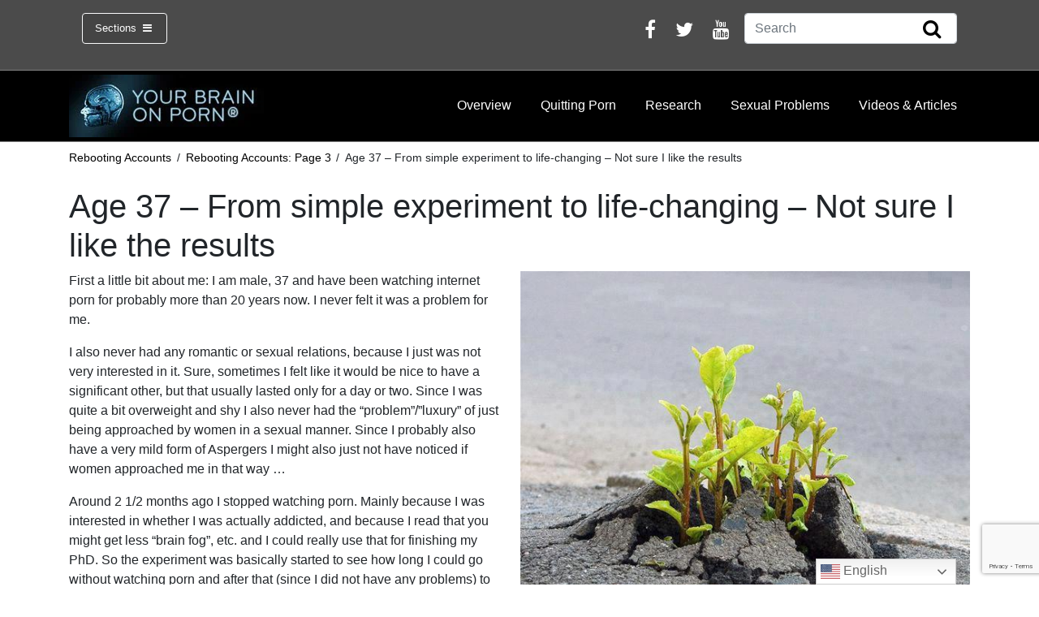

--- FILE ---
content_type: text/html; charset=utf-8
request_url: https://www.google.com/recaptcha/api2/anchor?ar=1&k=6LeyZIsUAAAAAHjW3azudXJ-bi2TDWnGkLQP0mN_&co=aHR0cHM6Ly93d3cueW91cmJyYWlub25wb3JuLmNvbTo0NDM.&hl=en&v=9TiwnJFHeuIw_s0wSd3fiKfN&size=invisible&anchor-ms=20000&execute-ms=30000&cb=ajkf2kp8bmpx
body_size: 48156
content:
<!DOCTYPE HTML><html dir="ltr" lang="en"><head><meta http-equiv="Content-Type" content="text/html; charset=UTF-8">
<meta http-equiv="X-UA-Compatible" content="IE=edge">
<title>reCAPTCHA</title>
<style type="text/css">
/* cyrillic-ext */
@font-face {
  font-family: 'Roboto';
  font-style: normal;
  font-weight: 400;
  font-stretch: 100%;
  src: url(//fonts.gstatic.com/s/roboto/v48/KFO7CnqEu92Fr1ME7kSn66aGLdTylUAMa3GUBHMdazTgWw.woff2) format('woff2');
  unicode-range: U+0460-052F, U+1C80-1C8A, U+20B4, U+2DE0-2DFF, U+A640-A69F, U+FE2E-FE2F;
}
/* cyrillic */
@font-face {
  font-family: 'Roboto';
  font-style: normal;
  font-weight: 400;
  font-stretch: 100%;
  src: url(//fonts.gstatic.com/s/roboto/v48/KFO7CnqEu92Fr1ME7kSn66aGLdTylUAMa3iUBHMdazTgWw.woff2) format('woff2');
  unicode-range: U+0301, U+0400-045F, U+0490-0491, U+04B0-04B1, U+2116;
}
/* greek-ext */
@font-face {
  font-family: 'Roboto';
  font-style: normal;
  font-weight: 400;
  font-stretch: 100%;
  src: url(//fonts.gstatic.com/s/roboto/v48/KFO7CnqEu92Fr1ME7kSn66aGLdTylUAMa3CUBHMdazTgWw.woff2) format('woff2');
  unicode-range: U+1F00-1FFF;
}
/* greek */
@font-face {
  font-family: 'Roboto';
  font-style: normal;
  font-weight: 400;
  font-stretch: 100%;
  src: url(//fonts.gstatic.com/s/roboto/v48/KFO7CnqEu92Fr1ME7kSn66aGLdTylUAMa3-UBHMdazTgWw.woff2) format('woff2');
  unicode-range: U+0370-0377, U+037A-037F, U+0384-038A, U+038C, U+038E-03A1, U+03A3-03FF;
}
/* math */
@font-face {
  font-family: 'Roboto';
  font-style: normal;
  font-weight: 400;
  font-stretch: 100%;
  src: url(//fonts.gstatic.com/s/roboto/v48/KFO7CnqEu92Fr1ME7kSn66aGLdTylUAMawCUBHMdazTgWw.woff2) format('woff2');
  unicode-range: U+0302-0303, U+0305, U+0307-0308, U+0310, U+0312, U+0315, U+031A, U+0326-0327, U+032C, U+032F-0330, U+0332-0333, U+0338, U+033A, U+0346, U+034D, U+0391-03A1, U+03A3-03A9, U+03B1-03C9, U+03D1, U+03D5-03D6, U+03F0-03F1, U+03F4-03F5, U+2016-2017, U+2034-2038, U+203C, U+2040, U+2043, U+2047, U+2050, U+2057, U+205F, U+2070-2071, U+2074-208E, U+2090-209C, U+20D0-20DC, U+20E1, U+20E5-20EF, U+2100-2112, U+2114-2115, U+2117-2121, U+2123-214F, U+2190, U+2192, U+2194-21AE, U+21B0-21E5, U+21F1-21F2, U+21F4-2211, U+2213-2214, U+2216-22FF, U+2308-230B, U+2310, U+2319, U+231C-2321, U+2336-237A, U+237C, U+2395, U+239B-23B7, U+23D0, U+23DC-23E1, U+2474-2475, U+25AF, U+25B3, U+25B7, U+25BD, U+25C1, U+25CA, U+25CC, U+25FB, U+266D-266F, U+27C0-27FF, U+2900-2AFF, U+2B0E-2B11, U+2B30-2B4C, U+2BFE, U+3030, U+FF5B, U+FF5D, U+1D400-1D7FF, U+1EE00-1EEFF;
}
/* symbols */
@font-face {
  font-family: 'Roboto';
  font-style: normal;
  font-weight: 400;
  font-stretch: 100%;
  src: url(//fonts.gstatic.com/s/roboto/v48/KFO7CnqEu92Fr1ME7kSn66aGLdTylUAMaxKUBHMdazTgWw.woff2) format('woff2');
  unicode-range: U+0001-000C, U+000E-001F, U+007F-009F, U+20DD-20E0, U+20E2-20E4, U+2150-218F, U+2190, U+2192, U+2194-2199, U+21AF, U+21E6-21F0, U+21F3, U+2218-2219, U+2299, U+22C4-22C6, U+2300-243F, U+2440-244A, U+2460-24FF, U+25A0-27BF, U+2800-28FF, U+2921-2922, U+2981, U+29BF, U+29EB, U+2B00-2BFF, U+4DC0-4DFF, U+FFF9-FFFB, U+10140-1018E, U+10190-1019C, U+101A0, U+101D0-101FD, U+102E0-102FB, U+10E60-10E7E, U+1D2C0-1D2D3, U+1D2E0-1D37F, U+1F000-1F0FF, U+1F100-1F1AD, U+1F1E6-1F1FF, U+1F30D-1F30F, U+1F315, U+1F31C, U+1F31E, U+1F320-1F32C, U+1F336, U+1F378, U+1F37D, U+1F382, U+1F393-1F39F, U+1F3A7-1F3A8, U+1F3AC-1F3AF, U+1F3C2, U+1F3C4-1F3C6, U+1F3CA-1F3CE, U+1F3D4-1F3E0, U+1F3ED, U+1F3F1-1F3F3, U+1F3F5-1F3F7, U+1F408, U+1F415, U+1F41F, U+1F426, U+1F43F, U+1F441-1F442, U+1F444, U+1F446-1F449, U+1F44C-1F44E, U+1F453, U+1F46A, U+1F47D, U+1F4A3, U+1F4B0, U+1F4B3, U+1F4B9, U+1F4BB, U+1F4BF, U+1F4C8-1F4CB, U+1F4D6, U+1F4DA, U+1F4DF, U+1F4E3-1F4E6, U+1F4EA-1F4ED, U+1F4F7, U+1F4F9-1F4FB, U+1F4FD-1F4FE, U+1F503, U+1F507-1F50B, U+1F50D, U+1F512-1F513, U+1F53E-1F54A, U+1F54F-1F5FA, U+1F610, U+1F650-1F67F, U+1F687, U+1F68D, U+1F691, U+1F694, U+1F698, U+1F6AD, U+1F6B2, U+1F6B9-1F6BA, U+1F6BC, U+1F6C6-1F6CF, U+1F6D3-1F6D7, U+1F6E0-1F6EA, U+1F6F0-1F6F3, U+1F6F7-1F6FC, U+1F700-1F7FF, U+1F800-1F80B, U+1F810-1F847, U+1F850-1F859, U+1F860-1F887, U+1F890-1F8AD, U+1F8B0-1F8BB, U+1F8C0-1F8C1, U+1F900-1F90B, U+1F93B, U+1F946, U+1F984, U+1F996, U+1F9E9, U+1FA00-1FA6F, U+1FA70-1FA7C, U+1FA80-1FA89, U+1FA8F-1FAC6, U+1FACE-1FADC, U+1FADF-1FAE9, U+1FAF0-1FAF8, U+1FB00-1FBFF;
}
/* vietnamese */
@font-face {
  font-family: 'Roboto';
  font-style: normal;
  font-weight: 400;
  font-stretch: 100%;
  src: url(//fonts.gstatic.com/s/roboto/v48/KFO7CnqEu92Fr1ME7kSn66aGLdTylUAMa3OUBHMdazTgWw.woff2) format('woff2');
  unicode-range: U+0102-0103, U+0110-0111, U+0128-0129, U+0168-0169, U+01A0-01A1, U+01AF-01B0, U+0300-0301, U+0303-0304, U+0308-0309, U+0323, U+0329, U+1EA0-1EF9, U+20AB;
}
/* latin-ext */
@font-face {
  font-family: 'Roboto';
  font-style: normal;
  font-weight: 400;
  font-stretch: 100%;
  src: url(//fonts.gstatic.com/s/roboto/v48/KFO7CnqEu92Fr1ME7kSn66aGLdTylUAMa3KUBHMdazTgWw.woff2) format('woff2');
  unicode-range: U+0100-02BA, U+02BD-02C5, U+02C7-02CC, U+02CE-02D7, U+02DD-02FF, U+0304, U+0308, U+0329, U+1D00-1DBF, U+1E00-1E9F, U+1EF2-1EFF, U+2020, U+20A0-20AB, U+20AD-20C0, U+2113, U+2C60-2C7F, U+A720-A7FF;
}
/* latin */
@font-face {
  font-family: 'Roboto';
  font-style: normal;
  font-weight: 400;
  font-stretch: 100%;
  src: url(//fonts.gstatic.com/s/roboto/v48/KFO7CnqEu92Fr1ME7kSn66aGLdTylUAMa3yUBHMdazQ.woff2) format('woff2');
  unicode-range: U+0000-00FF, U+0131, U+0152-0153, U+02BB-02BC, U+02C6, U+02DA, U+02DC, U+0304, U+0308, U+0329, U+2000-206F, U+20AC, U+2122, U+2191, U+2193, U+2212, U+2215, U+FEFF, U+FFFD;
}
/* cyrillic-ext */
@font-face {
  font-family: 'Roboto';
  font-style: normal;
  font-weight: 500;
  font-stretch: 100%;
  src: url(//fonts.gstatic.com/s/roboto/v48/KFO7CnqEu92Fr1ME7kSn66aGLdTylUAMa3GUBHMdazTgWw.woff2) format('woff2');
  unicode-range: U+0460-052F, U+1C80-1C8A, U+20B4, U+2DE0-2DFF, U+A640-A69F, U+FE2E-FE2F;
}
/* cyrillic */
@font-face {
  font-family: 'Roboto';
  font-style: normal;
  font-weight: 500;
  font-stretch: 100%;
  src: url(//fonts.gstatic.com/s/roboto/v48/KFO7CnqEu92Fr1ME7kSn66aGLdTylUAMa3iUBHMdazTgWw.woff2) format('woff2');
  unicode-range: U+0301, U+0400-045F, U+0490-0491, U+04B0-04B1, U+2116;
}
/* greek-ext */
@font-face {
  font-family: 'Roboto';
  font-style: normal;
  font-weight: 500;
  font-stretch: 100%;
  src: url(//fonts.gstatic.com/s/roboto/v48/KFO7CnqEu92Fr1ME7kSn66aGLdTylUAMa3CUBHMdazTgWw.woff2) format('woff2');
  unicode-range: U+1F00-1FFF;
}
/* greek */
@font-face {
  font-family: 'Roboto';
  font-style: normal;
  font-weight: 500;
  font-stretch: 100%;
  src: url(//fonts.gstatic.com/s/roboto/v48/KFO7CnqEu92Fr1ME7kSn66aGLdTylUAMa3-UBHMdazTgWw.woff2) format('woff2');
  unicode-range: U+0370-0377, U+037A-037F, U+0384-038A, U+038C, U+038E-03A1, U+03A3-03FF;
}
/* math */
@font-face {
  font-family: 'Roboto';
  font-style: normal;
  font-weight: 500;
  font-stretch: 100%;
  src: url(//fonts.gstatic.com/s/roboto/v48/KFO7CnqEu92Fr1ME7kSn66aGLdTylUAMawCUBHMdazTgWw.woff2) format('woff2');
  unicode-range: U+0302-0303, U+0305, U+0307-0308, U+0310, U+0312, U+0315, U+031A, U+0326-0327, U+032C, U+032F-0330, U+0332-0333, U+0338, U+033A, U+0346, U+034D, U+0391-03A1, U+03A3-03A9, U+03B1-03C9, U+03D1, U+03D5-03D6, U+03F0-03F1, U+03F4-03F5, U+2016-2017, U+2034-2038, U+203C, U+2040, U+2043, U+2047, U+2050, U+2057, U+205F, U+2070-2071, U+2074-208E, U+2090-209C, U+20D0-20DC, U+20E1, U+20E5-20EF, U+2100-2112, U+2114-2115, U+2117-2121, U+2123-214F, U+2190, U+2192, U+2194-21AE, U+21B0-21E5, U+21F1-21F2, U+21F4-2211, U+2213-2214, U+2216-22FF, U+2308-230B, U+2310, U+2319, U+231C-2321, U+2336-237A, U+237C, U+2395, U+239B-23B7, U+23D0, U+23DC-23E1, U+2474-2475, U+25AF, U+25B3, U+25B7, U+25BD, U+25C1, U+25CA, U+25CC, U+25FB, U+266D-266F, U+27C0-27FF, U+2900-2AFF, U+2B0E-2B11, U+2B30-2B4C, U+2BFE, U+3030, U+FF5B, U+FF5D, U+1D400-1D7FF, U+1EE00-1EEFF;
}
/* symbols */
@font-face {
  font-family: 'Roboto';
  font-style: normal;
  font-weight: 500;
  font-stretch: 100%;
  src: url(//fonts.gstatic.com/s/roboto/v48/KFO7CnqEu92Fr1ME7kSn66aGLdTylUAMaxKUBHMdazTgWw.woff2) format('woff2');
  unicode-range: U+0001-000C, U+000E-001F, U+007F-009F, U+20DD-20E0, U+20E2-20E4, U+2150-218F, U+2190, U+2192, U+2194-2199, U+21AF, U+21E6-21F0, U+21F3, U+2218-2219, U+2299, U+22C4-22C6, U+2300-243F, U+2440-244A, U+2460-24FF, U+25A0-27BF, U+2800-28FF, U+2921-2922, U+2981, U+29BF, U+29EB, U+2B00-2BFF, U+4DC0-4DFF, U+FFF9-FFFB, U+10140-1018E, U+10190-1019C, U+101A0, U+101D0-101FD, U+102E0-102FB, U+10E60-10E7E, U+1D2C0-1D2D3, U+1D2E0-1D37F, U+1F000-1F0FF, U+1F100-1F1AD, U+1F1E6-1F1FF, U+1F30D-1F30F, U+1F315, U+1F31C, U+1F31E, U+1F320-1F32C, U+1F336, U+1F378, U+1F37D, U+1F382, U+1F393-1F39F, U+1F3A7-1F3A8, U+1F3AC-1F3AF, U+1F3C2, U+1F3C4-1F3C6, U+1F3CA-1F3CE, U+1F3D4-1F3E0, U+1F3ED, U+1F3F1-1F3F3, U+1F3F5-1F3F7, U+1F408, U+1F415, U+1F41F, U+1F426, U+1F43F, U+1F441-1F442, U+1F444, U+1F446-1F449, U+1F44C-1F44E, U+1F453, U+1F46A, U+1F47D, U+1F4A3, U+1F4B0, U+1F4B3, U+1F4B9, U+1F4BB, U+1F4BF, U+1F4C8-1F4CB, U+1F4D6, U+1F4DA, U+1F4DF, U+1F4E3-1F4E6, U+1F4EA-1F4ED, U+1F4F7, U+1F4F9-1F4FB, U+1F4FD-1F4FE, U+1F503, U+1F507-1F50B, U+1F50D, U+1F512-1F513, U+1F53E-1F54A, U+1F54F-1F5FA, U+1F610, U+1F650-1F67F, U+1F687, U+1F68D, U+1F691, U+1F694, U+1F698, U+1F6AD, U+1F6B2, U+1F6B9-1F6BA, U+1F6BC, U+1F6C6-1F6CF, U+1F6D3-1F6D7, U+1F6E0-1F6EA, U+1F6F0-1F6F3, U+1F6F7-1F6FC, U+1F700-1F7FF, U+1F800-1F80B, U+1F810-1F847, U+1F850-1F859, U+1F860-1F887, U+1F890-1F8AD, U+1F8B0-1F8BB, U+1F8C0-1F8C1, U+1F900-1F90B, U+1F93B, U+1F946, U+1F984, U+1F996, U+1F9E9, U+1FA00-1FA6F, U+1FA70-1FA7C, U+1FA80-1FA89, U+1FA8F-1FAC6, U+1FACE-1FADC, U+1FADF-1FAE9, U+1FAF0-1FAF8, U+1FB00-1FBFF;
}
/* vietnamese */
@font-face {
  font-family: 'Roboto';
  font-style: normal;
  font-weight: 500;
  font-stretch: 100%;
  src: url(//fonts.gstatic.com/s/roboto/v48/KFO7CnqEu92Fr1ME7kSn66aGLdTylUAMa3OUBHMdazTgWw.woff2) format('woff2');
  unicode-range: U+0102-0103, U+0110-0111, U+0128-0129, U+0168-0169, U+01A0-01A1, U+01AF-01B0, U+0300-0301, U+0303-0304, U+0308-0309, U+0323, U+0329, U+1EA0-1EF9, U+20AB;
}
/* latin-ext */
@font-face {
  font-family: 'Roboto';
  font-style: normal;
  font-weight: 500;
  font-stretch: 100%;
  src: url(//fonts.gstatic.com/s/roboto/v48/KFO7CnqEu92Fr1ME7kSn66aGLdTylUAMa3KUBHMdazTgWw.woff2) format('woff2');
  unicode-range: U+0100-02BA, U+02BD-02C5, U+02C7-02CC, U+02CE-02D7, U+02DD-02FF, U+0304, U+0308, U+0329, U+1D00-1DBF, U+1E00-1E9F, U+1EF2-1EFF, U+2020, U+20A0-20AB, U+20AD-20C0, U+2113, U+2C60-2C7F, U+A720-A7FF;
}
/* latin */
@font-face {
  font-family: 'Roboto';
  font-style: normal;
  font-weight: 500;
  font-stretch: 100%;
  src: url(//fonts.gstatic.com/s/roboto/v48/KFO7CnqEu92Fr1ME7kSn66aGLdTylUAMa3yUBHMdazQ.woff2) format('woff2');
  unicode-range: U+0000-00FF, U+0131, U+0152-0153, U+02BB-02BC, U+02C6, U+02DA, U+02DC, U+0304, U+0308, U+0329, U+2000-206F, U+20AC, U+2122, U+2191, U+2193, U+2212, U+2215, U+FEFF, U+FFFD;
}
/* cyrillic-ext */
@font-face {
  font-family: 'Roboto';
  font-style: normal;
  font-weight: 900;
  font-stretch: 100%;
  src: url(//fonts.gstatic.com/s/roboto/v48/KFO7CnqEu92Fr1ME7kSn66aGLdTylUAMa3GUBHMdazTgWw.woff2) format('woff2');
  unicode-range: U+0460-052F, U+1C80-1C8A, U+20B4, U+2DE0-2DFF, U+A640-A69F, U+FE2E-FE2F;
}
/* cyrillic */
@font-face {
  font-family: 'Roboto';
  font-style: normal;
  font-weight: 900;
  font-stretch: 100%;
  src: url(//fonts.gstatic.com/s/roboto/v48/KFO7CnqEu92Fr1ME7kSn66aGLdTylUAMa3iUBHMdazTgWw.woff2) format('woff2');
  unicode-range: U+0301, U+0400-045F, U+0490-0491, U+04B0-04B1, U+2116;
}
/* greek-ext */
@font-face {
  font-family: 'Roboto';
  font-style: normal;
  font-weight: 900;
  font-stretch: 100%;
  src: url(//fonts.gstatic.com/s/roboto/v48/KFO7CnqEu92Fr1ME7kSn66aGLdTylUAMa3CUBHMdazTgWw.woff2) format('woff2');
  unicode-range: U+1F00-1FFF;
}
/* greek */
@font-face {
  font-family: 'Roboto';
  font-style: normal;
  font-weight: 900;
  font-stretch: 100%;
  src: url(//fonts.gstatic.com/s/roboto/v48/KFO7CnqEu92Fr1ME7kSn66aGLdTylUAMa3-UBHMdazTgWw.woff2) format('woff2');
  unicode-range: U+0370-0377, U+037A-037F, U+0384-038A, U+038C, U+038E-03A1, U+03A3-03FF;
}
/* math */
@font-face {
  font-family: 'Roboto';
  font-style: normal;
  font-weight: 900;
  font-stretch: 100%;
  src: url(//fonts.gstatic.com/s/roboto/v48/KFO7CnqEu92Fr1ME7kSn66aGLdTylUAMawCUBHMdazTgWw.woff2) format('woff2');
  unicode-range: U+0302-0303, U+0305, U+0307-0308, U+0310, U+0312, U+0315, U+031A, U+0326-0327, U+032C, U+032F-0330, U+0332-0333, U+0338, U+033A, U+0346, U+034D, U+0391-03A1, U+03A3-03A9, U+03B1-03C9, U+03D1, U+03D5-03D6, U+03F0-03F1, U+03F4-03F5, U+2016-2017, U+2034-2038, U+203C, U+2040, U+2043, U+2047, U+2050, U+2057, U+205F, U+2070-2071, U+2074-208E, U+2090-209C, U+20D0-20DC, U+20E1, U+20E5-20EF, U+2100-2112, U+2114-2115, U+2117-2121, U+2123-214F, U+2190, U+2192, U+2194-21AE, U+21B0-21E5, U+21F1-21F2, U+21F4-2211, U+2213-2214, U+2216-22FF, U+2308-230B, U+2310, U+2319, U+231C-2321, U+2336-237A, U+237C, U+2395, U+239B-23B7, U+23D0, U+23DC-23E1, U+2474-2475, U+25AF, U+25B3, U+25B7, U+25BD, U+25C1, U+25CA, U+25CC, U+25FB, U+266D-266F, U+27C0-27FF, U+2900-2AFF, U+2B0E-2B11, U+2B30-2B4C, U+2BFE, U+3030, U+FF5B, U+FF5D, U+1D400-1D7FF, U+1EE00-1EEFF;
}
/* symbols */
@font-face {
  font-family: 'Roboto';
  font-style: normal;
  font-weight: 900;
  font-stretch: 100%;
  src: url(//fonts.gstatic.com/s/roboto/v48/KFO7CnqEu92Fr1ME7kSn66aGLdTylUAMaxKUBHMdazTgWw.woff2) format('woff2');
  unicode-range: U+0001-000C, U+000E-001F, U+007F-009F, U+20DD-20E0, U+20E2-20E4, U+2150-218F, U+2190, U+2192, U+2194-2199, U+21AF, U+21E6-21F0, U+21F3, U+2218-2219, U+2299, U+22C4-22C6, U+2300-243F, U+2440-244A, U+2460-24FF, U+25A0-27BF, U+2800-28FF, U+2921-2922, U+2981, U+29BF, U+29EB, U+2B00-2BFF, U+4DC0-4DFF, U+FFF9-FFFB, U+10140-1018E, U+10190-1019C, U+101A0, U+101D0-101FD, U+102E0-102FB, U+10E60-10E7E, U+1D2C0-1D2D3, U+1D2E0-1D37F, U+1F000-1F0FF, U+1F100-1F1AD, U+1F1E6-1F1FF, U+1F30D-1F30F, U+1F315, U+1F31C, U+1F31E, U+1F320-1F32C, U+1F336, U+1F378, U+1F37D, U+1F382, U+1F393-1F39F, U+1F3A7-1F3A8, U+1F3AC-1F3AF, U+1F3C2, U+1F3C4-1F3C6, U+1F3CA-1F3CE, U+1F3D4-1F3E0, U+1F3ED, U+1F3F1-1F3F3, U+1F3F5-1F3F7, U+1F408, U+1F415, U+1F41F, U+1F426, U+1F43F, U+1F441-1F442, U+1F444, U+1F446-1F449, U+1F44C-1F44E, U+1F453, U+1F46A, U+1F47D, U+1F4A3, U+1F4B0, U+1F4B3, U+1F4B9, U+1F4BB, U+1F4BF, U+1F4C8-1F4CB, U+1F4D6, U+1F4DA, U+1F4DF, U+1F4E3-1F4E6, U+1F4EA-1F4ED, U+1F4F7, U+1F4F9-1F4FB, U+1F4FD-1F4FE, U+1F503, U+1F507-1F50B, U+1F50D, U+1F512-1F513, U+1F53E-1F54A, U+1F54F-1F5FA, U+1F610, U+1F650-1F67F, U+1F687, U+1F68D, U+1F691, U+1F694, U+1F698, U+1F6AD, U+1F6B2, U+1F6B9-1F6BA, U+1F6BC, U+1F6C6-1F6CF, U+1F6D3-1F6D7, U+1F6E0-1F6EA, U+1F6F0-1F6F3, U+1F6F7-1F6FC, U+1F700-1F7FF, U+1F800-1F80B, U+1F810-1F847, U+1F850-1F859, U+1F860-1F887, U+1F890-1F8AD, U+1F8B0-1F8BB, U+1F8C0-1F8C1, U+1F900-1F90B, U+1F93B, U+1F946, U+1F984, U+1F996, U+1F9E9, U+1FA00-1FA6F, U+1FA70-1FA7C, U+1FA80-1FA89, U+1FA8F-1FAC6, U+1FACE-1FADC, U+1FADF-1FAE9, U+1FAF0-1FAF8, U+1FB00-1FBFF;
}
/* vietnamese */
@font-face {
  font-family: 'Roboto';
  font-style: normal;
  font-weight: 900;
  font-stretch: 100%;
  src: url(//fonts.gstatic.com/s/roboto/v48/KFO7CnqEu92Fr1ME7kSn66aGLdTylUAMa3OUBHMdazTgWw.woff2) format('woff2');
  unicode-range: U+0102-0103, U+0110-0111, U+0128-0129, U+0168-0169, U+01A0-01A1, U+01AF-01B0, U+0300-0301, U+0303-0304, U+0308-0309, U+0323, U+0329, U+1EA0-1EF9, U+20AB;
}
/* latin-ext */
@font-face {
  font-family: 'Roboto';
  font-style: normal;
  font-weight: 900;
  font-stretch: 100%;
  src: url(//fonts.gstatic.com/s/roboto/v48/KFO7CnqEu92Fr1ME7kSn66aGLdTylUAMa3KUBHMdazTgWw.woff2) format('woff2');
  unicode-range: U+0100-02BA, U+02BD-02C5, U+02C7-02CC, U+02CE-02D7, U+02DD-02FF, U+0304, U+0308, U+0329, U+1D00-1DBF, U+1E00-1E9F, U+1EF2-1EFF, U+2020, U+20A0-20AB, U+20AD-20C0, U+2113, U+2C60-2C7F, U+A720-A7FF;
}
/* latin */
@font-face {
  font-family: 'Roboto';
  font-style: normal;
  font-weight: 900;
  font-stretch: 100%;
  src: url(//fonts.gstatic.com/s/roboto/v48/KFO7CnqEu92Fr1ME7kSn66aGLdTylUAMa3yUBHMdazQ.woff2) format('woff2');
  unicode-range: U+0000-00FF, U+0131, U+0152-0153, U+02BB-02BC, U+02C6, U+02DA, U+02DC, U+0304, U+0308, U+0329, U+2000-206F, U+20AC, U+2122, U+2191, U+2193, U+2212, U+2215, U+FEFF, U+FFFD;
}

</style>
<link rel="stylesheet" type="text/css" href="https://www.gstatic.com/recaptcha/releases/9TiwnJFHeuIw_s0wSd3fiKfN/styles__ltr.css">
<script nonce="hX-ISrQkj5qvB2DcwHbd5w" type="text/javascript">window['__recaptcha_api'] = 'https://www.google.com/recaptcha/api2/';</script>
<script type="text/javascript" src="https://www.gstatic.com/recaptcha/releases/9TiwnJFHeuIw_s0wSd3fiKfN/recaptcha__en.js" nonce="hX-ISrQkj5qvB2DcwHbd5w">
      
    </script></head>
<body><div id="rc-anchor-alert" class="rc-anchor-alert"></div>
<input type="hidden" id="recaptcha-token" value="[base64]">
<script type="text/javascript" nonce="hX-ISrQkj5qvB2DcwHbd5w">
      recaptcha.anchor.Main.init("[\x22ainput\x22,[\x22bgdata\x22,\x22\x22,\[base64]/[base64]/UltIKytdPWE6KGE8MjA0OD9SW0grK109YT4+NnwxOTI6KChhJjY0NTEyKT09NTUyOTYmJnErMTxoLmxlbmd0aCYmKGguY2hhckNvZGVBdChxKzEpJjY0NTEyKT09NTYzMjA/[base64]/MjU1OlI/[base64]/[base64]/[base64]/[base64]/[base64]/[base64]/[base64]/[base64]/[base64]/[base64]\x22,\[base64]\\u003d\x22,\x22fcKsYRvCo1BbwoTDhS/CpVrDpCQnwqzDsMKawo7DiEhGXsOSw5IbMwwMwpVJw6wgK8O2w7MMwp0WIEJ/[base64]/[base64]/CrVJbIjnDucORwonDuirCvsOdwpxCw6XCtWYew5TDnhkhcMKLbWLDuWfDkT3DmgbCr8K6w7kAU8K1acOsKcK1M8O+wpXCksKbw7dEw4h1w4h2Tm3DjWzDhsKHX8O2w5kEw4vDnU7Dg8OhKHE5HsOwK8K8B2zCsMOPFwAfOsOFwrROHHDDuElHwrYga8K+BnQ3w4/[base64]/[base64]/DiGPCm1Qic8Ouw4MXwoNHwrJ3SkfCusOMVmchL8KPTG4QwrATGkfCn8Kywr84U8OTwpAFwpXDmcK4w70ywqTCghbCsMOYwoIFw43DksK/wrxiwpsKdsKoE8KhCTBxwrXDl8Oyw7rDtnvDtDIpwr7DsmEWGsOUGnAmw7UZwp1HKkjDkl9sw5pqwpXCssK/wrPCtVU1GMKcw7/CnsKyIcO6bMO5w48uwpTCicOmQsO7RcOBZMKkQDzDpDUUw5PDssKAw5PDqh/DmsOdw49hKELCuE1Nw4pXXXPCuwvDnMO+dHBXRcKLJ8KYwrXDj2hHw57CpCzDlAjDjsOwwpIve0nChcKeRFRKwpwPwpQGwqLCsMKtbChYw6XCvsKsw7g3TnzCjMO2woDCi2hGw5XDo8KbFyNLWsOLGMOfw7fDiQXDosKKwprCkcO5M8OafsKRUcOnw4bCr2XDikhWwo/CmmBICRtIwpIeYlYhwoTComvDisKDCsO2ScO9W8O1wofCq8K+esOzwq7Cj8OTZcOzw63CgsKkfhHDkQfDiFXDqxJTWAUqwrjDtQ/CssORwr/CmcObwoVJD8KgwoZMOjBxwplQw7dgwrvDvQM8wqDCrTs3TsORwqDCpMKGYX7CisOgMMOlA8KjLUknaU/CncK3V8OewqVew6XCjT4AwrltwonCncKEF1JJZG8Hwr7DslvCumLCsGXDhcObB8K9w5rDoDHCjcK/SA7CiRV+w5EaYsKqwrLCm8OlCcOAwr3CjMK9GnHCgGXDjU7Csl3CtVt0w50HQcO1R8Kqw5Inf8K5wrXCuMKjw7c1AFLDusO5OUxGd8OEZMO5ThjChGzCu8OQw7EAaUfCnwx4wrEUDMO0R0F5w6XDscONNMKZwp/ClxoGU8KoQXEcdcKsV2DDg8KYcXvDlcKIwrNEa8KVw4zDjcO3JFo/YjrDn1g0ZMKvNDTCiMKJwqbChsOTD8Kcw4hxSMK3CcKCW0s7AyLDmBFcw68Ow4zDk8OXJcKFdsKXcSJpdDbCqCMPwo7ClnXDuwkfUF8bw51nHMKfw6BAeyjCpMOEacKQQ8OcPsKvZWFKQB3DukbDicOFZsKuYcOXwrbCjjrCgMOUcAQmU0PCncK/VTAgADc2GcKaw6/DgzHCmR/DvzwZwqUAwpfDrS3ChBNDV8OIw5rDm23DhcKwMhjCtiVDwpbDjsOxwppPwoMaY8OnwrHDlsO5DHFzQxfCqA88wr47wqJ7McKdw6nDqcO+w4Aqw5IGZAweYm3CicKYAxDDrcOyd8Kkfw/DncKfw7DDucO8JcOvwrQgdyQ+wofDgMOMdX3Cr8Oew5rCpcOPwrQ/[base64]/[base64]/CvMKdFMOlZsKCwoLDmXfDhSB5wrjCvcO7w7IHwotMw7nCicOwdg7DrmB/PxfCkBvCgC7CtRNuCgbCr8OaCCR9wobCqU7DqsOdJ8KdFy1bY8OPWcKyw6jCvjXCpcKBDMKgw4fCusOSw4toGgXCnsK5w5kMw4HDvcOoOcK9X8KswpbDvcO8wpsaXsOOWMOGdsOiwoZBw71GGRtiUwvDlMO+EU3CvcO0w6xzw4fDvMOecWfDjkl7wp/CkiBmb2sdPMO4YsOAbDBZw6fDtidWwqvDm3MFNsKpMFfDqMO1w5UEw5xZw4ozw6HCnsOawoHDoWzDg2tJw7QrbsKeSDfCoMOZOcO8KCXDgwAFw7TCkXrCnMOAw5zCohlvOA/[base64]/[base64]/[base64]/wq/CqsODwozCoWZSQl4xEVbCv8K/IAnDnhc/Z8O3K8OdwpILw5DDi8OUIUVlGsK5fMOIdcOww4gMwpPDisONFsKMBcO8w7xHWDZKw5o1wrpoJwQzAl3ChsKobQrDssKHwojClTTCqMK/wobCrwRKZTIfwpLDlsOoHXs9w4Z9MHIuCTDDqCAawq7Cl8OyAGI5G2wTw4XCoA/[base64]/CpcKOwq/DjMKewrBPwplaeV9kwpsGDMOgNsOvwoUywo3DosO2w61mXCnChcKOw5PClwHDosKUNMOUw7vCkcO3w4TDgsO3w7PDgDcrLm0/G8O1SnXDhnHCrAYBcmViYsOMwp/DuMKBUcKIw5EgC8KWOMKiwqEjwpAtYcKOw509wqHCo141QHwFwo/CgnPDu8KyCnbCocK2wrA3wo3Coh7Dgx8cw4sJG8KewpYKwrsDBDXCu8KEw7UWwpjDsx7CtWh+MgbDscO6Ax8wwqEOw7FvYxjDjwnCoMK1wrE7w5DDq30Vw5MEwrplA3/CvsKkwp8/wokNwpNxw5BJw5p/wo4GcCsmwobCuiHCpsOewoHDqHd9FcKow5/[base64]/DqhjDt8OGwrojw6lVAklwwrzCvhloZcO/wo1kwofCocKsUkAXw7zCrxAnwpfCojtFIWjCvGrDkMOpEGhSw7HDn8OBw7gmwovDr0vCrlHCilzDkH0NIyTChcKIw7dINcKlKgoSw50Ww7YWwoTDmwkHOsOmwpbDicKWw77DjsKDFMKKJsO/H8OyRcKwOMKkwo7Cu8ORT8OFUUM0w4jCo8KnBcKFf8OXfgLDrxPCh8OGwprCkcOsIA92w5PDvsOTwoVhw4jCocOOwonDh8K/DFLDlmPChkbDlXjDsMKAHXLDvl4lQ8KHw69KA8OfYsKgw7AUwp3Cln/DhDBkw6HChcOKwpYCA8KmZAdaOMKVRGHCvzjDi8OtaD4LYcKDWwo5wqBMQVLDl0owBkjCuMKIwo4vSGjChXbDmlXCoABkw7B7w5bCh8KKwo/DrcOyw7bCpETDm8KrGE7Cp8KtIMK6wop5HsKBcsOUw6k2w7U5CSfDihDDrHM2McOTBWLCtgHDpnIPSAZpw7gEw4VTw5k/w5XDu3fDvMOKw6ZJXsKsP07CpisHwrzDpMOiAzgRQsKhEcOsTDPCqMK1SXFcw48MZcKxMMKnZ19Lc8K6w6nDrgQswoUNwofDkVvDuxHDljhMZi3CvcKXwqbDsMK2XmDChcO7bQ02F15hwojDl8KKb8OyLBjCg8K3Pg1sShc6w6cPesKBwp/Ch8KAwqBkWsO1D28Ywp/DnyZXK8K6wq3CmwgbTDJBw4TDhsOYC8OSw7TCuwwlFcKBZGvDk1jCtmIFw6gmO8KqR8Kyw4HClj7DjHVICcOrwoxZbcK7w4DDl8Kcw7F/[base64]/CglTDp1/[base64]/[base64]/w74ew7gvw4vClV4yF8Olw6kAVsORwobDhBATw6fDkibCtcKKNGHCqsObVS4/[base64]/woIKwp3DmWAcw4DDn8K4w41/w5rDhcKmw50tCcOcwojDsBIzQsKeb8OAOwlMw4wHfWLChsKkRMKyw4U5QMKhelHDh2/CgcKYwofDgsK1wqVdM8OxWsKlwo3Dv8KXw7N7w77DlxjCt8Kkwr4iSi5GPB45woLCpcKYY8ODWsK0MCzCqArCk8Kjwr0lwpYAD8OUcglXwrrDl8KzXWhfcCLCl8K2EXfDgH1UYMO/BMKmfwF/wpfDj8OdwpTDvzYbQ8Kkw4/[base64]/DizTCgcKwewvDuAwjUw4QVsKPQsKHd2bDjgJewqoiCCnDpsKxw6TCqMOHOB0iw7nDvwlmUSzDosKcwpTCq8OYw6bDpcKQwrvDvcOFwpgUTzLCtMKLHycgF8OIwp4cw6/[base64]/AsKDTcKSKTIQwqElw5jDuAjCji/CiTIuAsKCwqN3VMOmwqp3w7zDsk7DozwiwoDDgMKpw4PCjMOLU8O+wo/DgsKPwpNyYsOqRzZ0w73CmMOKwr/Chm4HHSIiHMKue03CjMKIRH/Dk8K0w6fDu8K/w4jCq8OUR8Ovw5vDg8Olc8OraMKOwpQWIVnCuj5qa8Kgw4LDucKxQ8OCdsO6w60mN0LCvh3ChjJZOyh/az9TFHUwwoUyw5UxwqfCrcKZIcKAw5fDpUVBE3Uta8KxbD7DjcK8w6TDksKUXFHCqsOWBVbDisK+AFTDoBpEw53CiEI9wrrDhTtAKhzDnsO6aigIaTJ3wrTDqkJXPB8hwrlhKcOCw68pTcKsw4E2w4A/UsOrwrrDo3gzwrLDglPCrsOAWlzDpsK0WMOJXsKTwp7Du8KJKH0pw63Dowl/PcKrw60RQDrCl08Ww49JNVNNw73DnTVawqjDh8KeUsKhwqbCiAHDi0MJw7nDphl0dhhdJnrDljFTJMKPTifDiMKjwpINc3J0wq8qw70xU2jDt8KUDVsXSnM1w5bClcOcD3LDs3rDtHpFFMOuSsK/wrc4wq7ChMOxw7LCtcO4w70ZMcK1wpdNGMKlw4HCjUPDjsO2wpjChWQTw6XDnmzCq3TDnsO3cwzCtkh4w4TCrjAWw77DlsKUw4HChBfCocOZw4lZw4bDmlbCp8KZKgI/[base64]/w41eW8O0ecOYw5hqd8K5w7tlw4XCo8Ofw4zCnMK5w4zCuyDDlgXCtAPCnsOgTsOKS8OWb8KuwrXCmcOjcybCimI0wqYawr4zw4zCscKhwqN5wpLCp1g1UF56w6A1wpLCryfCnnwgwojChDkvd1DDtl1gwobCjzTDhcOHSU5yPcOEwrLCtsO5w5NYKcKIw7LChWvDoR/Du3gbw7VwLXoZw5pnwow8w5gJNsOsQwfDocOnXTfDomXCnC7DnsKUFwQ3wqjDh8OsSh3Dt8K6bsKrwqUuKsORw4wnZkAgQS0bw5LCscOjUsO6w43Dj8OhIsOfw7x1cMO7UXbDvkTDrEfDn8KbwoLDnCIiwqd/D8K0aMKsT8KgPsOHTjvDpMOXwopmPx7DsCV9w4DCgDZTwrNBNn12wq0Iwp8awq3ChcKaYsO3XRpQwqkzCsKbw53CkMOhcjvCvFkLwqUmw6fDucKaB33DjsOhLGXDrcKqwp/Cl8OAw7/Cr8KtCcONNH/DrcKKS8Kbwq42FgfDrcKzwo4KWsOqwpzDn0BUXcOoRMOjw6LClsKdTBHCvcKYQcKiw7PDqhvCrgrDsMOUTDYbwqXDlcOnaDgMw6RrwqgsH8OFwrZrKcKOwp3DpjrChA5gOsKEw6PCjgBJw7rCgiJkw4x7w488w7UAGVLDiEbCpm7Dm8OFR8OdCcKgw6/DhcKuwrU0wonCssKwH8OowptGw7NIEhBRIEdnwr3CvMOfMj3DtMObCsOxKsKhCVPCh8OvwoDDj0opMQXDpcKaQ8O8w5AjBhLCukFtwrXCpi/CoFnDpcOUC8OgR1zDvR/[base64]/[base64]/TgTDjsKRw4Fiby3DtsKDw73DhMO6wpljH1TDjBbCh8KyHiBNG8OGGsK0w5PDtMKeM30Ywqlbw6fCvcOLSMKUXcKGwq0jXlvDsmMeZsOFw45Mw7zDscOsEcKJwp7DqS5nfH/DqsKvw5PCmxjCgsOYS8OHdMOZYhHDisO0wo7ClcOkwrPDoMKqJhTCsmw9wohwNMK0OcOleiTCgC94IR0Jw63CoUgHC0BgYcKNHcKpwo4CwrZaSMKXOBTDsUrDtcKdSxLDlxB+OsKGwqPCsjLDlcKJw6N9djbCpMOIwqzDk3Apw7bDtHHDg8Oiw6/[base64]/CtsK7wrDCtsOVCg/Co8KrUcOswrPDjTplEsOSw67Ch8K9wqnClh/CksKvMHBITsOqPsKIdypHUMOiDAHCrMK5IlAfw4EnURZwwqfDlsKVw5vDpMONHCljwoJWwoYDwofChgoswp8OwprCv8OURMKxw5HCsVbDncKNFRgwVsKiw73CoHwzSS/Ch3/DngNuwpTDmsK5RhDDuD4WL8OuwqzDmHnDhsOSwrVowo1icWsAJXxQw7fDhcKvwpxEAkzDjRvClMOMw4vDkDHDlMOTJmTDocKxIsKlYcK2wrnDoyTCoMKUwpDCtSPCmMKNw6HDp8KEw78Jw6o5VMO4ai7CncK5wrvClCbClMKZw6TDogs3EsOGwq/DuCfCqS/CisKXAWvDhh7DlMOxb3LClHgcR8KEwqTDnwx1XA7Ct8Ksw5gPU0o2woDCiDzDjE8sKWFsw57CsCY+QntyMQnDoFFew4DCvlXCrCrDu8KQwpfDhWkewodPYsOdw6XDkcKRw5zDsWsKw5tew7zCgMK+E2xBwqzDjcO6wo/Ctx/CjsKfAzViwr1bZQotw6vDqT06w4B3w7wFasK7XHwXwqhLN8O0w48SCsKEwq7DpsKewqQJw5zCqcOnXsKGwpDDmcODPsKdSMOOw7IuwrXDv2NjOVzCrSgtCEPCiMKiwpzDhcKMwrvCn8Ofwo/[base64]/Cl8KNw5LDoCsqw7/ChsObwq1QM8KXwrMvw5/[base64]/[base64]/w6XDnMOkwovDncKIwogUw4ZoHQAgS8Oew6HDnVEpwoXDhMKXe8Odw67DmcKIw4jDjsOJwrvDtcKFwrvCkjDDsF7CscKewqN8f8K0wr4WMDzDsTgDNj/DkcOta8OJbcOnw73DrTNodMKfd3DDi8KQV8OnwolHwp1+wo1XOMKfwox3WsKaVgtZwptrw5fDhQnDm204D0PCsWrCrCpBw4ZMw7vCp0ZJw7XCgcOiwr1+MH/DoXfDj8OFMV/DvsOgwrdXE8ORwpjDphwQw6gewp/CqMOFw4wuw4tICnvCvxoZwpxRwprDl8OFBEXCgWIbOEzCnMOtwoAfw7bCnAbDuMOqw7PCgsKeOFIsw7Jnw7EmFMOjWMKzw6zClsONwrrCvcO4wrldQGfCtH1qMUFKw4FULcKAwr97wq1Tw4HDnMKlYsKWQiHDhWHDlG3Du8OsdEIWw6PCocOKTl/Dk1gew6rDp8KPw5bDk308wpI7BkvChcOpwp5dwrpCwrIcwq3CpRvDu8ONaXvDtV41MB7DosO0w7HCvMK4aXhFw5jDoMOZwrpgw5VGwpJIIjbDm1PDvMKOw6nClcK8w5h9w57CpWnCnA9Lw73CksKqR2FvwoMtw4rCqT0NTMOgDsO/ccOcFcO2wrDDtXnDocOAw7LDqU4VN8K+PMOSGmvDjwBxZ8KJRcKzwqLCk2AtcBTDp8KTwoHDhsKowoswJgHDhQ3CoQUAO096woZXPcOSw5bDtcK1wqDCgMOWwp/CmsKXLMK3w6gSccK6OjJFUUvCp8Ojw6IOwr4GwpcPacOAwozDsT8bwpMGPihcwpwWw6RrIsKIM8Olw6HCqsKew7V9w6bDncO6wqTDs8KEbhHDgV7DoS4kWA5QPEfCg8O7dsK9RsKkD8K/OcO/dsKvMMKow4/CgVwFZsOCMW8hwqXCgl3CkcKqwrrCmifCuBM7w4FiwrzDoW9cw4PCtcK5wrXCs3LDnmnDlD/CmVJHw5HCt2IqH8KJcTLDjMOmIsKFw6LCuDUxZcKzZR3CoXvDoBd8w7czw6TChSLChXXDi2nDnVVBTMK3dMKJe8K/QyfDoMKqw6pHw4LDu8Olwr3ChMOzwovCosOjwpnDvsORw7pOdkglFVHCjsKPSTlQw51jw5ASw4bDgiLCmMO4M3XCkgzCmFjCjkVPUwHDpyFQbjAywosHw7YULw/DkMOswrLDnsOzCx1cw4hffsKAwp4dw514bMKlw7zDmxZnw6ZrwrDCpjE3w6trwpXDgTzDlWPCmsKOw7zCuMKzFcO3wo/DvXAnwqscwqt4wrVnZMOYw4ZgVUl4UivCkmzCmcOgwqHCjzrDjMOIKBPDtcK+w5bCscOHw4PDoMKKwq08wqAiwoZMJRhrw4MpwrQpwrvDkHHCrmFvDCp2w4fDkTJ3w6PDjcOxw5TDnhg9N8K/w4gAw7LCkcOJZ8OBaD7CnybCn1fCuiYww61NwqHDljFBZcOwaMKkccKow5JsPSRjMh/CscONfGQzwqXCpEfCtD/CrsOVZ8OPw7IowphlwqAkw4LCpTLCmUNWagJ2ZkrChDDDnCzDuTNIPMKSwqAqw5/[base64]/w6RGwoJQJV1ZcRvChcKXR3/[base64]/w6fCrUzChsKAw7Muw4sfwoMZDMOKwpcMw5IawqPDvnZcYcKJw4IHw4sIw63Csx4uPyXChcOyeXAMw5LCt8KLwrbCvlPCtsKYJDheJl0Tw7t/[base64]/elU6dMKTw4zChcO5E8KJwoLCsTQCw5skw6BgwofDok3Do8OKcMO3RcKlRcONGcKZBsO5w7/CjCnDucKWwp/CtUfCshTCmDDCngDDhMOPwop5D8OjMsOAP8KAw5ZKw7pjwoEsw6RSw5pEwqYrHHFgHMKcwq8/w7rCshMaHjIlw4HCmFg/[base64]/CjMOtJcOvwoR/[base64]/w6fDsmYwwoFow6jDt8OlworDjU3CiMKDw5cbKH8uMlrDgElhRA7Dnh/Dvyx/VcOGw7XDt03Cj0UbPcKdw4FVM8K4GwjCnMKVwqd+a8OQfQXCmcO6wqnDmcOBwozCixTCnVIEaQgqw7bDlsK6F8KfXl1cI8OHw5xww4fCqcO0wpfDrsOiwq3DhsKNSn/CrFtFwplIw4LCncKoawDDpQ1IwrM3w6jDusOqw7HCiX8XwofDkhUOwoZWK0HDqMKDw5DCgcKQLCNRc0RhwqzCnMOKE3DDmBdxw4bCpWhCwo3DkMOZRhXCjDvCtiDCmTDCicO3WMKGwoNdHMKbQcKow7o8QcO/wqt8AcO5w7RXfhbCjcKXecOxw6BZwp9BM8K9wofDvsKvw4XCg8OiBz5zeQJdwoc+bH3Dp0t9w4DCoUEoU2bDhcO5GA4mHVbDs8Ofw5ILw7zDqXvDpHbDnifCo8OdfkR2H30fHygraMKhw5VlI1IjV8O6acO2HsOcw786UwoYVDJpwrfDnMOGYH8TMhfClcKUw44/w5vDvi8ow4MDWDUbTMK7w6QsC8KFNUVtwrvDtMKRwrdNw5w9w7RyGMK3w4fDhMOCBcOOOT9swobDuMODw5HDkBrDowzDqsOdVsOWLy4mw7bClsOOwpE+JSJuworDmA7Cs8K+TMKJwp9ifwzDvAzCv01nwqB2XzdLwrQOw5HDl8KUQFnDrGnDvsOYQkjDnyfDr8O/w64lwqnDlsOCE07Dk1U5ECzDgcOnwpnDgcKJwpVZVcK/Y8Kcwo98X2sZV8OywrEPw7NQFW0aBAUtfMO0w7EmeSkuW2nDosOIJcO/wpfDvhnDu8O7aH7CqlTCrExcbMONw6QIwrDCi8Kcwod7w45Tw6sWO3g7MUdRKU3ClsKhQMKpdBUpJ8OKwqsRQcOTwrc/csKwCTF4wrZJEMOewpLCpMOuSTB4wpFjw5XChkjCjMKiw509JgDCmsOgw6rChRxCHcK/[base64]/DpsKWw7d2ByvCmiUewrNRwppGEMK5wpTCrzMId8Ocw7o9wqTDmwbCucOiO8KDDcO+BVnDkB3CgsOowq/ClC4/KsOzw6jCjMKlTnnDgsK4wqE5wp/ChcOUDsOBw7fCoMK+wrvCp8OWw4DCnsOhbMO/w5HDiW9gGm/[base64]/[base64]/Dq2R+w7TDn0/DqsKLXUfDk8KkwqEoc8OqIloFQcKVw4xVwo7Dj8Kzw5/DkiIFQcKnw6XCmsKbw79wwr4OB8KQTUbCuk/Dt8KJwovCt8KfwohAworDkVTCoivCrsKow5khajBFaHHCtS3DmgvCk8O6w5/[base64]/NRDCmggywokyBxnDpsOKwr3Ci29Nw4xkw5bDocKswrvDskfCjMOAwoYBwpzCo8K+bsKxBkgGw4MwH8OiTcKVXytDcMKhwpfCkhbDhlJXw5tWHcK8w6zDmMKBw71/QcOlw73Dn17CjFw1U3Yzwr94KknCscK8w6NkbS9+UnAvwrJMw5wwAcKwHBtXwpocw7kodR3DucOjwr1iw5jDqG1fbMOCfVdPRsOsw5XDm8OsDcKVA8Obb8Kfw6wPMSoNwpd1DX7CmyTCvMKxw4MLwp4wwr1+IUrDt8O5dxJiwpfDqcKewqECwo/DlMOvw7lrd0QIw4QEwo3CscKMKcOqw7RbMsKqw6ARNMOdw6BJNW3ClUXCoxPCk8KTSMOUw73DkClIw7QWw5USwqdCw6odw5lfwqFNwpzCrQfCpBTCsTLCp0R6wrtxGsKwwrFMBmlCOQwfw4xvwoJOwq3CjWAZa8KSXsKfccO+wr/DsVRAJsOyworCnsKew6/CkMO3w73DhmBCwr8RCC/CtcOEwrFiD8KKAnJVwrF6bcK8wrDCoF07wp3DuXnDrsOSw5k9Ng3DjcKzwokVSjrCi8KbF8OBa8Ovw4RVw6o8MArChcOuPcOiGsODN0bDjw8rw6DCmcOxPWfDuk7Coilhw7XCuiM5BcOhI8O/wqLCk34Cwo3DjV7DgUfDulPCs1jDoj3DhcKIwodXQsKbZiXDvTfCosO4UMOTSyDDrmLCuD/Dmz7CncOJCwhHwpEKw5fDjcKpwrfDq07CgcOZw4fCjcOYWxTCpArDg8OoI8K2U8ODVsK2UsKmw4DDkcOnw7lrfU3CsQrCrcOhTcKXwrrCkMODGVYNQ8Oiw6pkVQZAwqw1AgzCpMK9PsK3wqE3bsKJw44Aw7vDtMKew4/[base64]/[base64]/w6/DngFYwoXCihLCpDjDtsOUw4RbRCvCtsOEw6bCgBLDp8KqCMOTwrUFIcOIO3zCvcKXworDhEHDk2Z3wp5lGWQ8aH92wq4ywrLCnnN5HMK/w4VaccKKw67CkcOVwp/DsAJWwpcrw6ssw5xiTGfDpCsNOcKNwpPDnC7DgBhhLGjCosOlN8OPw4TDglPCmHlUwp0AwqHCjwfDjwPCmMOBE8OwwogqHUTCncOJBMKpb8KufcOiScO6PcKWw4/CkmFcw6NXI0suwqhzwrcZcHl/HMKrC8OOw5zDhsKYdU3CrhRiZRnDjBLDrXHCisOfP8K1fRjCgAgYV8OGwrXCg8KZwqU9YlpnwqYfeTnCn2tawox/w51twr7CqGfDoMKMwqbCjgHCvFBuwo3Dm8OnZcOgS33CoMKGwrszwr/CiDM/DMKMRMK4wqwfw7A/[base64]/DnmArwprDicOPfsKvw6PDn8K1wrTDu0IWwoTCknPDnXPCmj1twoclwq3DicKAwqjDi8OvP8KQwqHCgsK6wpnDrXwlcC3ChcOZesOqwoBkcWdnw6oTLErDpcKYwq/Ds8O6DHfDghPDnWjClcOGwqEZTzXCgsKRw7xBwoPDjk4gN8O9w68VHxrDrHscwq7CvMOGHsOSRcKHwplFQ8Ozw5/DrsO6w7xjcsK6w6bDpCs4acKGwrjCqHDCm8KrVHxWXMOeL8KOw7h0HsKQwpsjRXEBw7QtwrcYw4LCiybDlsKyHkwMwqM2w6MHwr4/[base64]/DknlVNMOswqfCuC/Csi8dMcKZZynDs8OIfl3CiGnCn8OlGcOnwqtxQQLCtT/DuT9Lw5LDom3Dl8OlwqQRNyp/aClqCzg0HMOnw6UnWE7Dp8KQw5PDrsOvwrTDmHnDgMKOw6vCqMOww74MRlnDtnYaw6XDtsONEsOIw77DrnrCpE8Ew7otwoE3ZcK4wo/DgMOldR8yARbDrSVwwprDvcKow75DaHjDq1Ejw5Joc8OhwoPCukIew6NoWcOnwro+wrAWfDJJwqozIxoPFG/Cq8Olw4QVw6TCskZ6KsKPS8K5wrdmLh/CiTgtw7YFJ8OswpZ1Pl7DrsOxwqE6UVILwrHCungKB2ApwoF8dsKFRsOXDFBwasOCDw/DrH3DsDkHECBHTcKIw57CtFF0w4w5GQ0IwpBiSGnCiSPCosOkanJLbsOOI8OBwq48wrPCmcOwVW1Bw6TCpUhqwo8tf8OQQBw4YDkbUcKiw6/DiMO6wqLCtsOpw41HwrBqUz3DlMKccw/[base64]/CkMOxS1rDjcKAw5jCmsKdwqNYwqwEDVIJwpXDm2YbLcKWWsKIecOOw4EIexbCkkteE2IAwq3DlMOowq9JQsK8cTVGDF0jQ8OkDzsUZMOmXcO3GyQUe8KZwoHDv8OewqHDhMKpcwrCs8KuwoLCqG0/w6xgw5vDugPDpifDg8OCwpDDu2gJQjFIwo1OfU/Djn/DgWFkeg9bPsK5L8KVwrPCsXIYPh/[base64]/DmSnClMOtwqXCqMOmT0A/U8Onw47DqsK0w6HDvsO2cz/Cql/ChMOCVcKDw59cwqTCnMOBwphdw69WcWkHw63CscOXDsOGwp5VwoLDimLCvxvCo8Ouw5nDosOfWMKDwr8xwq/[base64]/Cp2FkwrTCtxHDrCdfwqlcwo7Du8Orw5TCpDsGb8OTAMKVNisfV2bDhirClcOwwp3CoR02w7DCicKYXsKHaMOjBsOAwpnCiz3DjsOEw4Iyw5llwq/Dq3nCqz44DMOYw7jCv8OXw5UwfcO7wozCrcOkczPDkALDuBzDvwwHKUHCmMOdw5R6e0LDnlVzPAApwpcsw5fDsA5pQ8K5w6BcVMKnfTIlw4N/T8Kfw5VdwqlWGzlzYsOZw6Raak3CqcKPEsKfwroGCcK9w5gGYHvCkFbDlRrDmDLDsVFbw4QLScO9wokaw6F2c1nCnMKID8ONwr3CjHvCjR1Uw4nDhlbDpXjCvsOzw4bClRQhIGvDlcOTw6AiwpklUcKaH1DDocKmwozDhkdSC3TDn8O/w4ZyCUXCgsOqwqF/w5bDj8O4RFBmaMKsw5V0wpLDjcODJ8KMwqXCjcKXw44aU19twoDCswrCnsK+wo7Cp8KmOsO6w7PCtS1aw7nCo14wwp3ClHgFwrMbwp/DvlEuwr0Xw7PCkcOfWRnDsHjCrwTChCFHw53DulLDnDHDi1zCmcKYwpbCk3o3LMOew5XDvFRRwrjDhUbDuQHCqcOrV8KvXyvDkMKTw6rDsmvDuhMwwoZIwrnDq8KQA8KCUsKKQ8OBwrZ7wq9qwoUiw7Y+w5/CjGPDlMKkwprDp8KJw4bDoMOGw5NNPTjDpmRTw6sBNcKEwqFjVMKmZTNLwr8Gwp1yw7jDpnrDjBDDqVDDoE5AXRpDNsK0YBvCuMOkwrxfMcObH8OXw6zCk3nCncObVsOyw4Ucwps5FTgDw41DwqQIJcKmbMO0C1JLwr7CocOQwrDCt8KUP8Ktw6XCjcOsSsOsX2/CpSXDr0rCmkzDscOEwojDm8KIw6vCl30dDi4II8Ohw6DDulZ2wotIOAHDnDvCpMO3wpPDk0HDt2DChMOVw5rDssKHwozDuxt5DMOtQMKWDj3DqwXDrEDDtcOFSBTDqQBRwoEJw5DCpMOtM1Ncwr0Iw6rCllPDh1vDpU/[base64]/ecOZw7MSI8KDIcOFRiJhwqLDhCHDo8OgEsKowpPCjMO1wpl3w63CpXPCi8O+w6HDhQXDmsOxw7Bxw5rDpU0Ew7JhHibDnMK2wrrChwcIYcKgbsKyKRRYHlnDk8K1w5/Cg8O2wpxxwpDDh8O2SSEqwozCtH7CpMKmwpE/DcKCwrDDssKjAQPDq8KIbU3ChB0FwqTDpgUuw5hLwpgCw5wsw4bDp8OvGsK/w4MNbAwWRcOsw6RiwowPXREdAyrDrkLCsytaw7nDmDBLBmYzw7xZw5TDr8OGMcKVw5/[base64]/w54lw4jCoXJsw7rCvMKlwokjOcOiwqnDiB8rwpokR0LCj0MSw51VHUdaQSPDhCFAIEdFw5VPw7RHw7nCrsKnw7bDokXDmzdyw4zCqmRNTyzCssO+TDJHw59rRAfCnMO4wo/Don7DnsKPwq16w7HCtMOmFcOUw54rw5DDrMOBQsK0FsKsw4TCqQXCgcOEYMO0w7Npw7RMOcOIw7U7wpYRw7/Dt1/DvEzDmSZsOcKEXMKjdcKfw7I8HGAmGcOrTnHCtn15QMKyw6Z4PCBqwpfDlHbCqMKdY8OOw5rDrWXChcKTwq7CukMnw6HCoFjDtcORw5R6aMKpFMOPwrPCuGZ0VMKnwqcxU8ODwphdw54/L0grw73ChMKow6sxSMOWw5jDiw9GX8Oqw4YvKMKCwrBUCMOkwrTCjnDDgsOBQsOKdXrDtT8Pw7HCo0TDq3ctw7xldQ9tRzh7w7BzSltew7/DhStyMcOLQcK6VyxRLRTDncK0wqUSw4XDvmEVw7jCgwBOO8K5YMKvbGDClmzDtMK0H8OZwprDo8OYXcKpScKyMxwjw6lpwonCiiREVsO/[base64]/w6XCjH02w7Q+ZRg0woLCnEd0JmcLw6fDhlYNfVrDl8OkRTrDj8O1wqY6w75nWcODRRNGasOIMlVTw6x4wqYCw4vDlMKuwr4eOSl+wpd8ccOqwpvCnX9CUB5Cw4QuCWrCmsK/wqljwpo4wqHDvMKyw7kew5BtworDrMOEw5HCqEnDmsKLKXJYPkYywo5gwqo1VcOJw5jCkQYeFE/Dg8K1wr5rwooCVMOpw41JdXLCky9XwoAzwrHCkjDDngA2w5zCvGjCkTrCu8O8w7U/[base64]/Dl8KGwpvDqMO9w7pdNhfCicKNw6rDj2gHwrshKcKAw73DnRrCiDoTMsOcw718P1opN8OaBMKzOx3DlSbClQE3w7LCh2F/w43CiD1xw4HDrykkSQBpAWbDiMK4LwszXsKOeQYuwqxTMwIgW09dDX98w4/[base64]/AsKDwpPCkDVww7FbKn42RkvCukfCj8K9wpXDpsOqGjrDi8Krw5fDt8KZPilYAW/[base64]/TlYswoLCrMOZw7/CvsKHd8OoZsKnVn9Gw6t/wpTCgRYeQMKCT3HDmXDCpMKOBXPCg8KgMcOJWisZLcOzCcOTODzDuiFkwpUVwqQgScOMw7XCkcKRwqzChcOOw7Qlwol5w7/CrXHCjMOjwrrCnwXCmMOOw48SZ8KBEDPCg8OzX8K1S8KowrLCvGHCiMOgN8KNGUF2w7bDq8KVw4EsE8Kew4DCozHDlsKXNcKxw5ttw6jCm8OcwqLCuTwSw5EDw7vDuMOjGMO2w7zCoMK7QcOeOApkw4pYwpx1wpTDuhzCrcORBzIuw6jDq8K4cQ0Qw5LCqMOOw4UCwr/DmcOHw57Ds29laHjCuQICwpnDo8OyNxzCnsO8bcKxJcOWwrbDuxFRwqrCvUMrV2vDk8OwM0pLdh13wo1Dw5dSFsOVRMKgfXg2MQ7Cq8K4Izhwwok1w6U3IcOhVQA0wovDiH9rw63CkyF/w6rCosOQcitSDHEcFF4+wqDCsMK9w6RKwrTCilHChcKvZ8KAc0jCjMKIQMKfwr/CmjvCiMOXUcKcUH7CnxLDgcOeDCvCowvDvMK/VcKeNX8+ZVRvHmzCg8Kdw61zwrNGAFJAw7HCt8K8w7DDgcKIwoLCkjUrC8OPHz/ChlZAw4DChMOJT8OCwqTDhA3DgcKJw7ZBJMKhwo/DjcOBYjg+QMKmw4fColQoZn5qw67CiMK+w4MUYx3DqsKxwqPDhMKYwqnCozEcwqh/w5rDgk/Cr8OYZSxTKEULwrhLf8Kww7B3fmvDj8KVwofDlnV7HsKuPcKCw4gnw7pHWcKQHVDDhXM0Y8OVwoltwpckH1hAwoFPdHHCvW/[base64]/CtAIPwprChF3Cqgl+wqBYZ8KLU8K/wqEwHhjDqDY/AMOGB1LCrsK4w6Blw41jw5wgwqjDjMK2wpzChwXChlQFHsKDVF5dOHzDoVsIwqvCu1jDsMOsJQh6w4sdFRx8w5fCs8K1Kw7CixYfCMK+c8K6MMKFQMOHwrxowpPCvyEZHmjDhXvDskrCmWVPdcKPw5FfLMOsMkMWwrPDisK/JXkaa8O/AMK+wpbCpAPCtQIzGn15wpPCt2DDl1XDq0lZBBlOw4TDv2XDrMOYwpQFwo54G1Mvw7MaNVlqPcOtw6hkw7hbwqkGwo/DpsKowovDsxDDgAvDhMKkUhB/WnTCusO4woHCsBPDpiF6J3XDq8OfGsO0wrc5HcKbw4vDpsOnDMOqRMKEwoMGw6cfw79KwqvDolLDk08EV8KAw5xnwq0MK1V1w5giwq/DgMKnw63DnVpiScKqw7zCmnxlwoXDu8OIdcOQdXvCuynDgS/CqsOPfnvDv8OWZsOswp8YF1Nvci3DjMKYdArDjW0ADg0ODUjCpzLDo8KTHMKgDsK8VXzDpxPCjyHDtw9Owr0LbcKZQ8OxwojCnxQ2FivCsMKeOStAw6B/wqU8w7MTQy5zwpMnNwvCnSnCt2FwwqvCocKpwrp5w7jDsMOUOXFwc8KUeMOzwoNXEsORw7h4Vl0iw6fDmDc6YMOGQMK+NsOSwok9XsKtw5zCgR8RFzdeRMO3JMK9w7hKHXXDuF4OL8Onw7nDqlnDiRxVw5nDlxrCuMKEw6/[base64]/Dt8OMHAY3w5bDuFIWai3CqMOBN8ObJgYGYsOQDsKgalQow5kvTyfCgkvDk0/[base64]/FsKPWzjDpsOHw5bCvsK+XWfCpGUPVMOFAUrDl8Orw6spw6t/DRQcW8KUD8Kxw4HCi8OCw6fCn8Ocw7vCiHbDhcKZw6ZQPBTCiGnCkcKPasOUw4zClH0Cw43DhDctwpbDhkzCqikuXcO+wogGwrdkw5XCqcKowonCt3MnICfDosO/V35Pe8K1w5g7H3fCj8OCwr3CtDpLw6U6cEcaw4MHw73Cu8Kuwq4OwpbCmMOMwoF3wqgewrFGaW/DlQwnFBpYwpx+ZCwtAsKdw6TDiSRVNykfwonCm8KkJSpxOwM/w6nDlMKlw6TDsMOqwpcJw6HDvMKZwpROJsKBw5/DpcKQwo3Cjk92w6fCm8Kbd8O+PMKZwobDhsOebMOxbTIcdiXDrgANw6cfwoXCh3HDnDLDs8Oyw7jDpwvDgcODTCPDkjhDwqIPLcOWKHTDvUTDrltZHcK3AhzDsxdqw5fCmDdKw5/CvirDsFViwopMcxh5w4Uawrt8QS7DrGZRe8OEwo4IwrHDuMOyAcO8f8KWw4fDlMOfAH1Iw6XDq8KIw4lpw4bCj2bCnMO6w7lowpBKw7vDr8OVw78STgbDoggdwrlLw6jDs8KHwrtLZipvwqhgwq/DgjLCr8K/[base64]/w68tOMOBwoLDvcOdQMOoVcO2ZAzCisKdS8Ksw69Pw5NOF1ofa8KSwqbCo0DDmn/[base64]\x22],null,[\x22conf\x22,null,\x226LeyZIsUAAAAAHjW3azudXJ-bi2TDWnGkLQP0mN_\x22,0,null,null,null,1,[21,125,63,73,95,87,41,43,42,83,102,105,109,121],[-3059940,330],0,null,null,null,null,0,null,0,null,700,1,null,0,\x22CvkBEg8I8ajhFRgAOgZUOU5CNWISDwjmjuIVGAA6BlFCb29IYxIPCPeI5jcYADoGb2lsZURkEg8I8M3jFRgBOgZmSVZJaGISDwjiyqA3GAE6BmdMTkNIYxIPCN6/tzcYADoGZWF6dTZkEg8I2NKBMhgAOgZBcTc3dmYSDgi45ZQyGAE6BVFCT0QwEg8I0tuVNxgAOgZmZmFXQWUSDwiV2JQyGAA6BlBxNjBuZBIPCMXziDcYADoGYVhvaWFjEg8IjcqGMhgBOgZPd040dGYSDgiK/Yg3GAA6BU1mSUk0GhwIAxIYHRHwl+M3Dv++pQYZ+osJGaEKGZzijAIZ\x22,0,0,null,null,1,null,0,0],\x22https://www.yourbrainonporn.com:443\x22,null,[3,1,1],null,null,null,1,3600,[\x22https://www.google.com/intl/en/policies/privacy/\x22,\x22https://www.google.com/intl/en/policies/terms/\x22],\x22k51bcjGzfV9Uk7lzFs4WWZDYbfxv0fJjaNHs2iXcnmc\\u003d\x22,1,0,null,1,1768427082817,0,0,[218,59,203,228],null,[188,159],\x22RC-ZJGwo4zBc_ysjA\x22,null,null,null,null,null,\x220dAFcWeA4w1V1O2ZUB7TuKbnzMQ_CtDrrNu3DCO4E7xuSqZTZSz1tmojthjIgqU0hJ_Mvcot-YLUgewTLwjff68u1AyqRWjeID3A\x22,1768509883024]");
    </script></body></html>